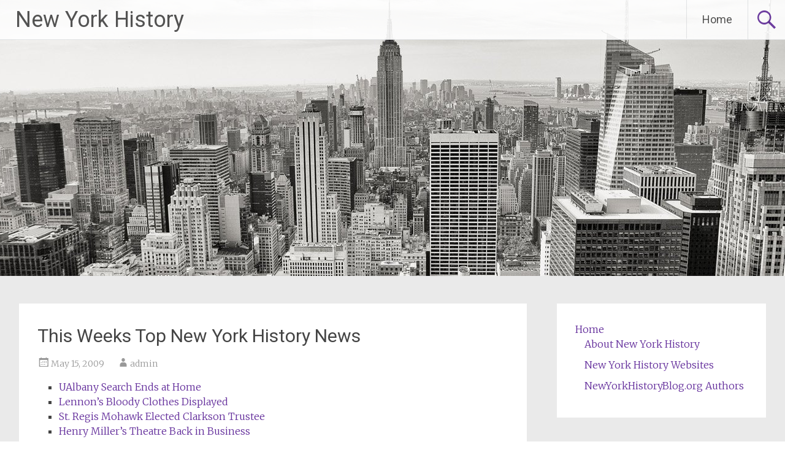

--- FILE ---
content_type: text/html; charset=UTF-8
request_url: https://www.newyorkhistoryblog.com/2009/05/this-weeks-top-new-york-history-news-180.html
body_size: 9341
content:
<!DOCTYPE html>
<html lang="en-US" prefix="og: http://ogp.me/ns#">
<head>
<meta charset="UTF-8">
<meta name="viewport" content="width=device-width, initial-scale=1">
<title>This Weeks Top New York History News - New York History</title>
<link rel="profile" href="https://gmpg.org/xfn/11">
<link rel="pingback" href="https://www.newyorkhistoryblog.com/xmlrpc.php">
<meta name='robots' content='max-image-preview:large' />

<!-- This site is optimized with the Yoast SEO plugin v3.0.7 - https://yoast.com/wordpress/plugins/seo/ -->
<meta name="keywords" content="nyhistorywire"/>
<link rel="canonical" href="https://www.newyorkhistoryblog.com/2009/05/this-weeks-top-new-york-history-news-180.html" />
<meta property="og:locale" content="en_US" />
<meta property="og:type" content="article" />
<meta property="og:title" content="This Weeks Top New York History News - New York History" />
<meta property="og:description" content="UAlbany Search Ends at Home Lennon&#8217;s Bloody Clothes Displayed St. Regis Mohawk Elected Clarkson Trustee Henry Miller&#8217;s Theatre Back in Business Museum Tax Levy Faces Voters Developers Eye Historic Cemetery Statue of Liberty&#8217;s Crown to Reopen History Programs Escape Obama Cuts" />
<meta property="og:url" content="https://www.newyorkhistoryblog.com/2009/05/this-weeks-top-new-york-history-news-180.html" />
<meta property="og:site_name" content="New York History" />
<meta property="article:tag" content="nyhistorywire" />
<meta property="article:section" content="Uncategorized" />
<meta property="article:published_time" content="2009-05-15T17:35:07+00:00" />
<!-- / Yoast SEO plugin. -->

<link rel='dns-prefetch' href='//fonts.googleapis.com' />
<link rel='dns-prefetch' href='//s.w.org' />
<link rel="alternate" type="application/rss+xml" title="New York History &raquo; Feed" href="https://www.newyorkhistoryblog.com/feed" />
<link rel="alternate" type="application/rss+xml" title="New York History &raquo; Comments Feed" href="https://www.newyorkhistoryblog.com/comments/feed" />
<link rel="alternate" type="application/rss+xml" title="New York History &raquo; This Weeks Top New York History News Comments Feed" href="https://www.newyorkhistoryblog.com/2009/05/this-weeks-top-new-york-history-news-180.html/feed" />
<script type="text/javascript">
window._wpemojiSettings = {"baseUrl":"https:\/\/s.w.org\/images\/core\/emoji\/14.0.0\/72x72\/","ext":".png","svgUrl":"https:\/\/s.w.org\/images\/core\/emoji\/14.0.0\/svg\/","svgExt":".svg","source":{"concatemoji":"https:\/\/www.newyorkhistoryblog.com\/wp-includes\/js\/wp-emoji-release.min.js?ver=6.0.11"}};
/*! This file is auto-generated */
!function(e,a,t){var n,r,o,i=a.createElement("canvas"),p=i.getContext&&i.getContext("2d");function s(e,t){var a=String.fromCharCode,e=(p.clearRect(0,0,i.width,i.height),p.fillText(a.apply(this,e),0,0),i.toDataURL());return p.clearRect(0,0,i.width,i.height),p.fillText(a.apply(this,t),0,0),e===i.toDataURL()}function c(e){var t=a.createElement("script");t.src=e,t.defer=t.type="text/javascript",a.getElementsByTagName("head")[0].appendChild(t)}for(o=Array("flag","emoji"),t.supports={everything:!0,everythingExceptFlag:!0},r=0;r<o.length;r++)t.supports[o[r]]=function(e){if(!p||!p.fillText)return!1;switch(p.textBaseline="top",p.font="600 32px Arial",e){case"flag":return s([127987,65039,8205,9895,65039],[127987,65039,8203,9895,65039])?!1:!s([55356,56826,55356,56819],[55356,56826,8203,55356,56819])&&!s([55356,57332,56128,56423,56128,56418,56128,56421,56128,56430,56128,56423,56128,56447],[55356,57332,8203,56128,56423,8203,56128,56418,8203,56128,56421,8203,56128,56430,8203,56128,56423,8203,56128,56447]);case"emoji":return!s([129777,127995,8205,129778,127999],[129777,127995,8203,129778,127999])}return!1}(o[r]),t.supports.everything=t.supports.everything&&t.supports[o[r]],"flag"!==o[r]&&(t.supports.everythingExceptFlag=t.supports.everythingExceptFlag&&t.supports[o[r]]);t.supports.everythingExceptFlag=t.supports.everythingExceptFlag&&!t.supports.flag,t.DOMReady=!1,t.readyCallback=function(){t.DOMReady=!0},t.supports.everything||(n=function(){t.readyCallback()},a.addEventListener?(a.addEventListener("DOMContentLoaded",n,!1),e.addEventListener("load",n,!1)):(e.attachEvent("onload",n),a.attachEvent("onreadystatechange",function(){"complete"===a.readyState&&t.readyCallback()})),(e=t.source||{}).concatemoji?c(e.concatemoji):e.wpemoji&&e.twemoji&&(c(e.twemoji),c(e.wpemoji)))}(window,document,window._wpemojiSettings);
</script>
<style type="text/css">
img.wp-smiley,
img.emoji {
	display: inline !important;
	border: none !important;
	box-shadow: none !important;
	height: 1em !important;
	width: 1em !important;
	margin: 0 0.07em !important;
	vertical-align: -0.1em !important;
	background: none !important;
	padding: 0 !important;
}
</style>
	<link rel='stylesheet' id='wp-block-library-css'  href='https://www.newyorkhistoryblog.com/wp-includes/css/dist/block-library/style.min.css?ver=6.0.11' type='text/css' media='all' />
<style id='global-styles-inline-css' type='text/css'>
body{--wp--preset--color--black: #000000;--wp--preset--color--cyan-bluish-gray: #abb8c3;--wp--preset--color--white: #ffffff;--wp--preset--color--pale-pink: #f78da7;--wp--preset--color--vivid-red: #cf2e2e;--wp--preset--color--luminous-vivid-orange: #ff6900;--wp--preset--color--luminous-vivid-amber: #fcb900;--wp--preset--color--light-green-cyan: #7bdcb5;--wp--preset--color--vivid-green-cyan: #00d084;--wp--preset--color--pale-cyan-blue: #8ed1fc;--wp--preset--color--vivid-cyan-blue: #0693e3;--wp--preset--color--vivid-purple: #9b51e0;--wp--preset--gradient--vivid-cyan-blue-to-vivid-purple: linear-gradient(135deg,rgba(6,147,227,1) 0%,rgb(155,81,224) 100%);--wp--preset--gradient--light-green-cyan-to-vivid-green-cyan: linear-gradient(135deg,rgb(122,220,180) 0%,rgb(0,208,130) 100%);--wp--preset--gradient--luminous-vivid-amber-to-luminous-vivid-orange: linear-gradient(135deg,rgba(252,185,0,1) 0%,rgba(255,105,0,1) 100%);--wp--preset--gradient--luminous-vivid-orange-to-vivid-red: linear-gradient(135deg,rgba(255,105,0,1) 0%,rgb(207,46,46) 100%);--wp--preset--gradient--very-light-gray-to-cyan-bluish-gray: linear-gradient(135deg,rgb(238,238,238) 0%,rgb(169,184,195) 100%);--wp--preset--gradient--cool-to-warm-spectrum: linear-gradient(135deg,rgb(74,234,220) 0%,rgb(151,120,209) 20%,rgb(207,42,186) 40%,rgb(238,44,130) 60%,rgb(251,105,98) 80%,rgb(254,248,76) 100%);--wp--preset--gradient--blush-light-purple: linear-gradient(135deg,rgb(255,206,236) 0%,rgb(152,150,240) 100%);--wp--preset--gradient--blush-bordeaux: linear-gradient(135deg,rgb(254,205,165) 0%,rgb(254,45,45) 50%,rgb(107,0,62) 100%);--wp--preset--gradient--luminous-dusk: linear-gradient(135deg,rgb(255,203,112) 0%,rgb(199,81,192) 50%,rgb(65,88,208) 100%);--wp--preset--gradient--pale-ocean: linear-gradient(135deg,rgb(255,245,203) 0%,rgb(182,227,212) 50%,rgb(51,167,181) 100%);--wp--preset--gradient--electric-grass: linear-gradient(135deg,rgb(202,248,128) 0%,rgb(113,206,126) 100%);--wp--preset--gradient--midnight: linear-gradient(135deg,rgb(2,3,129) 0%,rgb(40,116,252) 100%);--wp--preset--duotone--dark-grayscale: url('#wp-duotone-dark-grayscale');--wp--preset--duotone--grayscale: url('#wp-duotone-grayscale');--wp--preset--duotone--purple-yellow: url('#wp-duotone-purple-yellow');--wp--preset--duotone--blue-red: url('#wp-duotone-blue-red');--wp--preset--duotone--midnight: url('#wp-duotone-midnight');--wp--preset--duotone--magenta-yellow: url('#wp-duotone-magenta-yellow');--wp--preset--duotone--purple-green: url('#wp-duotone-purple-green');--wp--preset--duotone--blue-orange: url('#wp-duotone-blue-orange');--wp--preset--font-size--small: 13px;--wp--preset--font-size--medium: 20px;--wp--preset--font-size--large: 36px;--wp--preset--font-size--x-large: 42px;}.has-black-color{color: var(--wp--preset--color--black) !important;}.has-cyan-bluish-gray-color{color: var(--wp--preset--color--cyan-bluish-gray) !important;}.has-white-color{color: var(--wp--preset--color--white) !important;}.has-pale-pink-color{color: var(--wp--preset--color--pale-pink) !important;}.has-vivid-red-color{color: var(--wp--preset--color--vivid-red) !important;}.has-luminous-vivid-orange-color{color: var(--wp--preset--color--luminous-vivid-orange) !important;}.has-luminous-vivid-amber-color{color: var(--wp--preset--color--luminous-vivid-amber) !important;}.has-light-green-cyan-color{color: var(--wp--preset--color--light-green-cyan) !important;}.has-vivid-green-cyan-color{color: var(--wp--preset--color--vivid-green-cyan) !important;}.has-pale-cyan-blue-color{color: var(--wp--preset--color--pale-cyan-blue) !important;}.has-vivid-cyan-blue-color{color: var(--wp--preset--color--vivid-cyan-blue) !important;}.has-vivid-purple-color{color: var(--wp--preset--color--vivid-purple) !important;}.has-black-background-color{background-color: var(--wp--preset--color--black) !important;}.has-cyan-bluish-gray-background-color{background-color: var(--wp--preset--color--cyan-bluish-gray) !important;}.has-white-background-color{background-color: var(--wp--preset--color--white) !important;}.has-pale-pink-background-color{background-color: var(--wp--preset--color--pale-pink) !important;}.has-vivid-red-background-color{background-color: var(--wp--preset--color--vivid-red) !important;}.has-luminous-vivid-orange-background-color{background-color: var(--wp--preset--color--luminous-vivid-orange) !important;}.has-luminous-vivid-amber-background-color{background-color: var(--wp--preset--color--luminous-vivid-amber) !important;}.has-light-green-cyan-background-color{background-color: var(--wp--preset--color--light-green-cyan) !important;}.has-vivid-green-cyan-background-color{background-color: var(--wp--preset--color--vivid-green-cyan) !important;}.has-pale-cyan-blue-background-color{background-color: var(--wp--preset--color--pale-cyan-blue) !important;}.has-vivid-cyan-blue-background-color{background-color: var(--wp--preset--color--vivid-cyan-blue) !important;}.has-vivid-purple-background-color{background-color: var(--wp--preset--color--vivid-purple) !important;}.has-black-border-color{border-color: var(--wp--preset--color--black) !important;}.has-cyan-bluish-gray-border-color{border-color: var(--wp--preset--color--cyan-bluish-gray) !important;}.has-white-border-color{border-color: var(--wp--preset--color--white) !important;}.has-pale-pink-border-color{border-color: var(--wp--preset--color--pale-pink) !important;}.has-vivid-red-border-color{border-color: var(--wp--preset--color--vivid-red) !important;}.has-luminous-vivid-orange-border-color{border-color: var(--wp--preset--color--luminous-vivid-orange) !important;}.has-luminous-vivid-amber-border-color{border-color: var(--wp--preset--color--luminous-vivid-amber) !important;}.has-light-green-cyan-border-color{border-color: var(--wp--preset--color--light-green-cyan) !important;}.has-vivid-green-cyan-border-color{border-color: var(--wp--preset--color--vivid-green-cyan) !important;}.has-pale-cyan-blue-border-color{border-color: var(--wp--preset--color--pale-cyan-blue) !important;}.has-vivid-cyan-blue-border-color{border-color: var(--wp--preset--color--vivid-cyan-blue) !important;}.has-vivid-purple-border-color{border-color: var(--wp--preset--color--vivid-purple) !important;}.has-vivid-cyan-blue-to-vivid-purple-gradient-background{background: var(--wp--preset--gradient--vivid-cyan-blue-to-vivid-purple) !important;}.has-light-green-cyan-to-vivid-green-cyan-gradient-background{background: var(--wp--preset--gradient--light-green-cyan-to-vivid-green-cyan) !important;}.has-luminous-vivid-amber-to-luminous-vivid-orange-gradient-background{background: var(--wp--preset--gradient--luminous-vivid-amber-to-luminous-vivid-orange) !important;}.has-luminous-vivid-orange-to-vivid-red-gradient-background{background: var(--wp--preset--gradient--luminous-vivid-orange-to-vivid-red) !important;}.has-very-light-gray-to-cyan-bluish-gray-gradient-background{background: var(--wp--preset--gradient--very-light-gray-to-cyan-bluish-gray) !important;}.has-cool-to-warm-spectrum-gradient-background{background: var(--wp--preset--gradient--cool-to-warm-spectrum) !important;}.has-blush-light-purple-gradient-background{background: var(--wp--preset--gradient--blush-light-purple) !important;}.has-blush-bordeaux-gradient-background{background: var(--wp--preset--gradient--blush-bordeaux) !important;}.has-luminous-dusk-gradient-background{background: var(--wp--preset--gradient--luminous-dusk) !important;}.has-pale-ocean-gradient-background{background: var(--wp--preset--gradient--pale-ocean) !important;}.has-electric-grass-gradient-background{background: var(--wp--preset--gradient--electric-grass) !important;}.has-midnight-gradient-background{background: var(--wp--preset--gradient--midnight) !important;}.has-small-font-size{font-size: var(--wp--preset--font-size--small) !important;}.has-medium-font-size{font-size: var(--wp--preset--font-size--medium) !important;}.has-large-font-size{font-size: var(--wp--preset--font-size--large) !important;}.has-x-large-font-size{font-size: var(--wp--preset--font-size--x-large) !important;}
</style>
<link rel='stylesheet' id='radiate-style-css'  href='https://www.newyorkhistoryblog.com/wp-content/themes/radiate/style.css?ver=6.0.11' type='text/css' media='all' />
<link rel='stylesheet' id='radiate-google-fonts-css'  href='//fonts.googleapis.com/css?family=Roboto%7CMerriweather%3A400%2C300&#038;ver=6.0.11' type='text/css' media='all' />
<script type='text/javascript' src='https://www.newyorkhistoryblog.com/wp-includes/js/jquery/jquery.min.js?ver=3.6.0' id='jquery-core-js'></script>
<script type='text/javascript' src='https://www.newyorkhistoryblog.com/wp-includes/js/jquery/jquery-migrate.min.js?ver=3.3.2' id='jquery-migrate-js'></script>
<link rel="https://api.w.org/" href="https://www.newyorkhistoryblog.com/wp-json/" /><link rel="alternate" type="application/json" href="https://www.newyorkhistoryblog.com/wp-json/wp/v2/posts/1939" /><meta name="generator" content="WordPress 6.0.11" />
<link rel='shortlink' href='https://www.newyorkhistoryblog.com/?p=1939' />
<link rel="alternate" type="application/json+oembed" href="https://www.newyorkhistoryblog.com/wp-json/oembed/1.0/embed?url=https%3A%2F%2Fwww.newyorkhistoryblog.com%2F2009%2F05%2Fthis-weeks-top-new-york-history-news-180.html" />
<link rel="alternate" type="text/xml+oembed" href="https://www.newyorkhistoryblog.com/wp-json/oembed/1.0/embed?url=https%3A%2F%2Fwww.newyorkhistoryblog.com%2F2009%2F05%2Fthis-weeks-top-new-york-history-news-180.html&#038;format=xml" />
		<style type="text/css" id="custom-header-css">
		#parallax-bg { background-image: url('https://www.newyorkhistoryblog.com/wp-content/themes/radiate/images/header/header-image-one.jpg'); background-repeat: repeat-x; background-position: center top; background-attachment: scroll; } #masthead { margin-bottom: 450px; } 
		@media only screen and (max-width: 600px) { #masthead { margin-bottom: 382px; }  }
		</style>
				<style type="text/css" id="custom-background-css">
		body.custom-background { background: none !important; } #content { background-color: #EAEAEA; }
		</style>
			<style type="text/css"></style>
	</head>

<body class="post-template-default single single-post postid-1939 single-format-standard">
<div id="parallax-bg"></div>
<div id="page" class="hfeed site">
		<header id="masthead" class="site-header" role="banner">
		<div class="header-wrap clearfix">
			<div class="site-branding">
				<h1 class="site-title"><a href="https://www.newyorkhistoryblog.com/" title="New York History" rel="home">New York History</a></h1>
				<h2 class="site-description">Historical News and Views from the Empire State</h2>
			</div>

			<div class="header-search-icon"></div>
			<form role="search" method="get" class="search-form" action="https://www.newyorkhistoryblog.com/">
	<label>
		<span class="screen-reader-text">Search for:</span>
		<input type="search" class="search-field" placeholder="Search &hellip;" value="" name="s">
	</label>
	<input type="submit" class="search-submit" value="Search">
</form>

			<nav id="site-navigation" class="main-navigation" role="navigation">
				<h1 class="menu-toggle"></h1>
				<a class="skip-link screen-reader-text" href="#content">Skip to content</a>

				<div class="menu-menu-1-container"><ul id="menu-menu-1" class="menu"><li id="menu-item-5166" class="menu-item menu-item-type-custom menu-item-object-custom menu-item-home menu-item-has-children menu-item-5166"><a href="https://www.newyorkhistoryblog.com/">Home</a>
<ul class="sub-menu">
	<li id="menu-item-5167" class="menu-item menu-item-type-post_type menu-item-object-page menu-item-5167"><a href="https://www.newyorkhistoryblog.com/about-page">About New York History</a></li>
	<li id="menu-item-5168" class="menu-item menu-item-type-post_type menu-item-object-page menu-item-5168"><a href="https://www.newyorkhistoryblog.com/ny-history-websites">New York History Websites</a></li>
	<li id="menu-item-5169" class="menu-item menu-item-type-post_type menu-item-object-page menu-item-5169"><a href="https://www.newyorkhistoryblog.com/authors">NewYorkHistoryBlog.org Authors</a></li>
</ul>
</li>
</ul></div>			</nav><!-- #site-navigation -->
		</div><!-- .inner-wrap header-wrap -->
	</header><!-- #masthead -->

	<div id="content" class="site-content">
		<div class="inner-wrap">
	<div id="primary" class="content-area">
		<main id="main" class="site-main" role="main">

		
			
<article id="post-1939" class="post-1939 post type-post status-publish format-standard hentry category-uncategorized tag-nyhistorywire">
	<header class="entry-header">
		<h1 class="entry-title">This Weeks Top New York History News</h1>

		<div class="entry-meta">
			<span class="posted-on"><a href="https://www.newyorkhistoryblog.com/2009/05/this-weeks-top-new-york-history-news-180.html" rel="bookmark"><time class="entry-date published" datetime="2009-05-15T17:35:07+00:00">May 15, 2009</time></a></span><span class="byline"><span class="author vcard"><a class="url fn n" href="https://www.newyorkhistoryblog.com/author/admin">admin</a></span></span>		</div><!-- .entry-meta -->
	</header><!-- .entry-header -->

	<div class="entry-content">
		<ul>
<li><a href="http://www.timesunion.com/ASPStories/Story.asp?StoryID=799856&#038;LinkFrom=RSS">UAlbany Search Ends at Home</a> </li>
<li><a href="http://news.bbc.co.uk/2/hi/europe/8045528.stm">Lennon&#8217;s Bloody Clothes Displayed</a> </li>
<li><a href="http://clarkson.edu/news/view.php?id=2253">St. Regis Mohawk Elected Clarkson Trustee</a> </li>
<li><a href="https://lostnewyorkcity.blogspot.com/2009/05/henry-millers-theatre-back-in-business.html">Henry Miller&#8217;s Theatre Back in Business</a> </li>
<li><a href="http://www.dailygazette.com/news/2009/may/11/0512_elwood/">Museum Tax Levy Faces Voters</a> </li>
<li><a href="http://www.timesunion.com/AspStories/story.asp?storyID=798417">Developers Eye Historic Cemetery</a> </li>
<li><a href="http://cityroom.blogs.nytimes.com/2009/05/08/statue-of-libertys-crown-will-reopen-july-4/">Statue of Liberty&#8217;s Crown to Reopen</a> </li>
<li><a href="http://hnn.us/roundup/entries/82885.html">History Programs Escape Obama Cuts</a> </li>
</ul>
			</div><!-- .entry-content -->

	<footer class="entry-meta">
								<span class="cat-links">
				<a href="https://www.newyorkhistoryblog.com/category/uncategorized" rel="category tag">Uncategorized</a>			</span>
			
						<span class="tags-links">
				<a href="https://www.newyorkhistoryblog.com/tag/nyhistorywire" rel="tag">nyhistorywire</a>			</span>
					
				<span class="comments-link"><a href="https://www.newyorkhistoryblog.com/2009/05/this-weeks-top-new-york-history-news-180.html#respond">Leave a comment</a></span>
		
			</footer><!-- .entry-meta -->
</article><!-- #post-## -->

				<nav class="navigation post-navigation" role="navigation">
		<h1 class="screen-reader-text">Post navigation</h1>
		<div class="nav-links">

			<div class="nav-previous"><a href="https://www.newyorkhistoryblog.com/2009/05/new-additions-to-online-newspaper-archive.html" rel="prev"><span class="meta-nav">&larr;</span> New Additions to Online Newspaper Archive</a></div>
			<div class="nav-next"><a href="https://www.newyorkhistoryblog.com/2009/05/2009-ellis-island-family-heritage-awards.html" rel="next">2009 Ellis Island Family Heritage Awards <span class="meta-nav">&rarr;</span></a></div>

		</div><!-- .nav-links -->
	</nav><!-- .navigation -->
	
			
<div id="comments" class="comments-area">

	
	
	
		<div id="respond" class="comment-respond">
		<h3 id="reply-title" class="comment-reply-title">Leave a Reply <small><a rel="nofollow" id="cancel-comment-reply-link" href="/2009/05/this-weeks-top-new-york-history-news-180.html#respond" style="display:none;">Cancel reply</a></small></h3><form action="https://www.newyorkhistoryblog.com/wp-comments-post.php" method="post" id="commentform" class="comment-form"><p class="comment-notes"><span id="email-notes">Your email address will not be published.</span> <span class="required-field-message" aria-hidden="true">Required fields are marked <span class="required" aria-hidden="true">*</span></span></p><p class="comment-form-comment"><label for="comment">Comment <span class="required" aria-hidden="true">*</span></label> <textarea id="comment" name="comment" cols="45" rows="8" maxlength="65525" required="required"></textarea></p><p class="comment-form-author"><label for="author">Name <span class="required" aria-hidden="true">*</span></label> <input id="author" name="author" type="text" value="" size="30" maxlength="245" required="required" /></p>
<p class="comment-form-email"><label for="email">Email <span class="required" aria-hidden="true">*</span></label> <input id="email" name="email" type="text" value="" size="30" maxlength="100" aria-describedby="email-notes" required="required" /></p>
<p class="comment-form-url"><label for="url">Website</label> <input id="url" name="url" type="text" value="" size="30" maxlength="200" /></p>
<p class="comment-form-cookies-consent"><input id="wp-comment-cookies-consent" name="wp-comment-cookies-consent" type="checkbox" value="yes" /> <label for="wp-comment-cookies-consent">Save my name, email, and website in this browser for the next time I comment.</label></p>
<p class="form-submit"><input name="submit" type="submit" id="submit" class="submit" value="Post Comment" /> <input type='hidden' name='comment_post_ID' value='1939' id='comment_post_ID' />
<input type='hidden' name='comment_parent' id='comment_parent' value='0' />
</p><p style="display: none;"><input type="hidden" id="akismet_comment_nonce" name="akismet_comment_nonce" value="151a1cc83b" /></p><input type="hidden" id="ak_js" name="ak_js" value="143"/><textarea name="ak_hp_textarea" cols="45" rows="8" maxlength="100" style="display: none !important;"></textarea></form>	</div><!-- #respond -->
	
</div><!-- #comments -->

		
		</main><!-- #main -->
	</div><!-- #primary -->

	<div id="secondary" class="widget-area" role="complementary">
				<aside id="nav_menu-2" class="widget widget_nav_menu"><div class="menu-menu-1-container"><ul id="menu-menu-2" class="menu"><li class="menu-item menu-item-type-custom menu-item-object-custom menu-item-home menu-item-has-children menu-item-5166"><a href="https://www.newyorkhistoryblog.com/">Home</a>
<ul class="sub-menu">
	<li class="menu-item menu-item-type-post_type menu-item-object-page menu-item-5167"><a href="https://www.newyorkhistoryblog.com/about-page">About New York History</a></li>
	<li class="menu-item menu-item-type-post_type menu-item-object-page menu-item-5168"><a href="https://www.newyorkhistoryblog.com/ny-history-websites">New York History Websites</a></li>
	<li class="menu-item menu-item-type-post_type menu-item-object-page menu-item-5169"><a href="https://www.newyorkhistoryblog.com/authors">NewYorkHistoryBlog.org Authors</a></li>
</ul>
</li>
</ul></div></aside><aside id="search-2" class="widget widget_search"><form role="search" method="get" class="search-form" action="https://www.newyorkhistoryblog.com/">
	<label>
		<span class="screen-reader-text">Search for:</span>
		<input type="search" class="search-field" placeholder="Search &hellip;" value="" name="s">
	</label>
	<input type="submit" class="search-submit" value="Search">
</form>
</aside><aside id="categories-2" class="widget widget_categories"><h1 class="widget-title">Categories</h1>
			<ul>
					<li class="cat-item cat-item-10"><a href="https://www.newyorkhistoryblog.com/category/african-american-history">African American History</a>
</li>
	<li class="cat-item cat-item-5"><a href="https://www.newyorkhistoryblog.com/category/books">Books</a>
</li>
	<li class="cat-item cat-item-4"><a href="https://www.newyorkhistoryblog.com/category/conferences">Conferences</a>
</li>
	<li class="cat-item cat-item-635"><a href="https://www.newyorkhistoryblog.com/category/economic-development">Economic Development</a>
</li>
	<li class="cat-item cat-item-316"><a href="https://www.newyorkhistoryblog.com/category/events">Events</a>
</li>
	<li class="cat-item cat-item-9"><a href="https://www.newyorkhistoryblog.com/category/exhibits">Exhibits</a>
</li>
	<li class="cat-item cat-item-8"><a href="https://www.newyorkhistoryblog.com/category/historic-preservation">Historic Preservation</a>
</li>
	<li class="cat-item cat-item-2"><a href="https://www.newyorkhistoryblog.com/category/history">History</a>
</li>
	<li class="cat-item cat-item-3"><a href="https://www.newyorkhistoryblog.com/category/military-history">Military History</a>
</li>
	<li class="cat-item cat-item-32"><a href="https://www.newyorkhistoryblog.com/category/natural-history">Natural History</a>
</li>
	<li class="cat-item cat-item-342"><a href="https://www.newyorkhistoryblog.com/category/news">News</a>
</li>
	<li class="cat-item cat-item-6"><a href="https://www.newyorkhistoryblog.com/category/public-history">Public History</a>
</li>
	<li class="cat-item cat-item-1"><a href="https://www.newyorkhistoryblog.com/category/uncategorized">Uncategorized</a>
</li>
			</ul>

			</aside><aside id="text-3" class="widget widget_text">			<div class="textwidget"><a class="twitter-timeline"  href="https://twitter.com/NewYorkHistory" rel="nofollow"  data-widget-id="349848772441960448">Tweets by @NewYorkHistory</a>
<script>!function(d,s,id){var js,fjs=d.getElementsByTagName(s)[0],p=/^http:/.test(d.location)?'http':'https';if(!d.getElementById(id)){js=d.createElement(s);js.id=id;js.src=p+"://platform.twitter.com/widgets.js";fjs.parentNode.insertBefore(js,fjs);}}(document,"script","twitter-wjs");</script>
<p>
Source: <a href="http://paydayloans.epigenome-noe.net/">http://paydayloans.epigenome-noe.net/</a>
</p>
</div>
		</aside><aside id="tag_cloud-2" class="widget widget_tag_cloud"><h1 class="widget-title">Tags</h1><div class="tagcloud"><a href="https://www.newyorkhistoryblog.com/tag/abolition" class="tag-cloud-link tag-link-42 tag-link-position-1" style="font-size: 11.154929577465pt;" aria-label="Abolition (88 items)">Abolition</a>
<a href="https://www.newyorkhistoryblog.com/tag/academia" class="tag-cloud-link tag-link-250 tag-link-position-2" style="font-size: 11.549295774648pt;" aria-label="Academia (93 items)">Academia</a>
<a href="https://www.newyorkhistoryblog.com/tag/adirondack-museum" class="tag-cloud-link tag-link-57 tag-link-position-3" style="font-size: 12.338028169014pt;" aria-label="Adirondack Museum (102 items)">Adirondack Museum</a>
<a href="https://www.newyorkhistoryblog.com/tag/adirondacks" class="tag-cloud-link tag-link-28 tag-link-position-4" style="font-size: 22pt;" aria-label="Adirondacks (312 items)">Adirondacks</a>
<a href="https://www.newyorkhistoryblog.com/tag/african-american-history" class="tag-cloud-link tag-link-840 tag-link-position-5" style="font-size: 12.338028169014pt;" aria-label="African American History (101 items)">African American History</a>
<a href="https://www.newyorkhistoryblog.com/tag/albany" class="tag-cloud-link tag-link-130 tag-link-position-6" style="font-size: 11.352112676056pt;" aria-label="Albany (90 items)">Albany</a>
<a href="https://www.newyorkhistoryblog.com/tag/albany-county" class="tag-cloud-link tag-link-29 tag-link-position-7" style="font-size: 13.915492957746pt;" aria-label="Albany County (123 items)">Albany County</a>
<a href="https://www.newyorkhistoryblog.com/tag/american-revolution" class="tag-cloud-link tag-link-23 tag-link-position-8" style="font-size: 17.267605633803pt;" aria-label="American Revolution (180 items)">American Revolution</a>
<a href="https://www.newyorkhistoryblog.com/tag/architecture" class="tag-cloud-link tag-link-39 tag-link-position-9" style="font-size: 15.295774647887pt;" aria-label="Architecture (145 items)">Architecture</a>
<a href="https://www.newyorkhistoryblog.com/tag/art-history" class="tag-cloud-link tag-link-30 tag-link-position-10" style="font-size: 17.661971830986pt;" aria-label="Art History (191 items)">Art History</a>
<a href="https://www.newyorkhistoryblog.com/tag/civil-war" class="tag-cloud-link tag-link-18 tag-link-position-11" style="font-size: 14.112676056338pt;" aria-label="Civil War (124 items)">Civil War</a>
<a href="https://www.newyorkhistoryblog.com/tag/crime-and-justice" class="tag-cloud-link tag-link-37 tag-link-position-12" style="font-size: 10.366197183099pt;" aria-label="Crime and Justice (80 items)">Crime and Justice</a>
<a href="https://www.newyorkhistoryblog.com/tag/cultural-history" class="tag-cloud-link tag-link-24 tag-link-position-13" style="font-size: 19.830985915493pt;" aria-label="Cultural History (243 items)">Cultural History</a>
<a href="https://www.newyorkhistoryblog.com/tag/education" class="tag-cloud-link tag-link-48 tag-link-position-14" style="font-size: 15.69014084507pt;" aria-label="Education (151 items)">Education</a>
<a href="https://www.newyorkhistoryblog.com/tag/essex-county" class="tag-cloud-link tag-link-19 tag-link-position-15" style="font-size: 16.281690140845pt;" aria-label="Essex County (161 items)">Essex County</a>
<a href="https://www.newyorkhistoryblog.com/tag/fort-ticonderoga" class="tag-cloud-link tag-link-54 tag-link-position-16" style="font-size: 9.9718309859155pt;" aria-label="Fort Ticonderoga (77 items)">Fort Ticonderoga</a>
<a href="https://www.newyorkhistoryblog.com/tag/gender-history" class="tag-cloud-link tag-link-136 tag-link-position-17" style="font-size: 12.732394366197pt;" aria-label="Gender History (105 items)">Gender History</a>
<a href="https://www.newyorkhistoryblog.com/tag/genealogy" class="tag-cloud-link tag-link-44 tag-link-position-18" style="font-size: 9.7746478873239pt;" aria-label="Genealogy (75 items)">Genealogy</a>
<a href="https://www.newyorkhistoryblog.com/tag/grants" class="tag-cloud-link tag-link-145 tag-link-position-19" style="font-size: 8.9859154929577pt;" aria-label="Grants (68 items)">Grants</a>
<a href="https://www.newyorkhistoryblog.com/tag/hamilton-county" class="tag-cloud-link tag-link-58 tag-link-position-20" style="font-size: 9.7746478873239pt;" aria-label="Hamilton County (75 items)">Hamilton County</a>
<a href="https://www.newyorkhistoryblog.com/tag/historic-preservation" class="tag-cloud-link tag-link-839 tag-link-position-21" style="font-size: 18.253521126761pt;" aria-label="Historic Preservation (203 items)">Historic Preservation</a>
<a href="https://www.newyorkhistoryblog.com/tag/hudson-river" class="tag-cloud-link tag-link-133 tag-link-position-22" style="font-size: 15.69014084507pt;" aria-label="Hudson River (151 items)">Hudson River</a>
<a href="https://www.newyorkhistoryblog.com/tag/lake-champlain" class="tag-cloud-link tag-link-108 tag-link-position-23" style="font-size: 12.140845070423pt;" aria-label="Lake Champlain (100 items)">Lake Champlain</a>
<a href="https://www.newyorkhistoryblog.com/tag/maritime-history" class="tag-cloud-link tag-link-69 tag-link-position-24" style="font-size: 10.957746478873pt;" aria-label="Maritime History (86 items)">Maritime History</a>
<a href="https://www.newyorkhistoryblog.com/tag/material-culture" class="tag-cloud-link tag-link-26 tag-link-position-25" style="font-size: 10.56338028169pt;" aria-label="Material Culture (82 items)">Material Culture</a>
<a href="https://www.newyorkhistoryblog.com/tag/museums-archives-historic-sites" class="tag-cloud-link tag-link-424 tag-link-position-26" style="font-size: 16.87323943662pt;" aria-label="Museums-Archives-Historic Sites (171 items)">Museums-Archives-Historic Sites</a>
<a href="https://www.newyorkhistoryblog.com/tag/native-american-history" class="tag-cloud-link tag-link-88 tag-link-position-27" style="font-size: 13.521126760563pt;" aria-label="Native American History (117 items)">Native American History</a>
<a href="https://www.newyorkhistoryblog.com/tag/natural-history" class="tag-cloud-link tag-link-841 tag-link-position-28" style="font-size: 9.9718309859155pt;" aria-label="Natural History (76 items)">Natural History</a>
<a href="https://www.newyorkhistoryblog.com/tag/new-netherland" class="tag-cloud-link tag-link-155 tag-link-position-29" style="font-size: 13.915492957746pt;" aria-label="New Netherland (122 items)">New Netherland</a>
<a href="https://www.newyorkhistoryblog.com/tag/new-york-city" class="tag-cloud-link tag-link-38 tag-link-position-30" style="font-size: 21.211267605634pt;" aria-label="New York City (288 items)">New York City</a>
<a href="https://www.newyorkhistoryblog.com/tag/new-york-state-museum" class="tag-cloud-link tag-link-76 tag-link-position-31" style="font-size: 8pt;" aria-label="New York State Museum (60 items)">New York State Museum</a>
<a href="https://www.newyorkhistoryblog.com/tag/nyhistoryblogs" class="tag-cloud-link tag-link-11 tag-link-position-32" style="font-size: 18.845070422535pt;" aria-label="nyhistoryblogs (218 items)">nyhistoryblogs</a>
<a href="https://www.newyorkhistoryblog.com/tag/nyhistorywire" class="tag-cloud-link tag-link-34 tag-link-position-33" style="font-size: 20.225352112676pt;" aria-label="nyhistorywire (256 items)">nyhistorywire</a>
<a href="https://www.newyorkhistoryblog.com/tag/online-resources" class="tag-cloud-link tag-link-73 tag-link-position-34" style="font-size: 17.267605633803pt;" aria-label="Online Resources (181 items)">Online Resources</a>
<a href="https://www.newyorkhistoryblog.com/tag/orange-county" class="tag-cloud-link tag-link-52 tag-link-position-35" style="font-size: 8.7887323943662pt;" aria-label="Orange County (67 items)">Orange County</a>
<a href="https://www.newyorkhistoryblog.com/tag/performing-arts" class="tag-cloud-link tag-link-90 tag-link-position-36" style="font-size: 9.1830985915493pt;" aria-label="Performing Arts (69 items)">Performing Arts</a>
<a href="https://www.newyorkhistoryblog.com/tag/photography" class="tag-cloud-link tag-link-15 tag-link-position-37" style="font-size: 10.169014084507pt;" aria-label="Photography (78 items)">Photography</a>
<a href="https://www.newyorkhistoryblog.com/tag/political-history" class="tag-cloud-link tag-link-22 tag-link-position-38" style="font-size: 17.267605633803pt;" aria-label="Political History (181 items)">Political History</a>
<a href="https://www.newyorkhistoryblog.com/tag/saratoga-county" class="tag-cloud-link tag-link-16 tag-link-position-39" style="font-size: 11.943661971831pt;" aria-label="Saratoga County (97 items)">Saratoga County</a>
<a href="https://www.newyorkhistoryblog.com/tag/slavery" class="tag-cloud-link tag-link-46 tag-link-position-40" style="font-size: 11.352112676056pt;" aria-label="Slavery (91 items)">Slavery</a>
<a href="https://www.newyorkhistoryblog.com/tag/tourism" class="tag-cloud-link tag-link-153 tag-link-position-41" style="font-size: 9.9718309859155pt;" aria-label="Tourism (76 items)">Tourism</a>
<a href="https://www.newyorkhistoryblog.com/tag/transportation" class="tag-cloud-link tag-link-158 tag-link-position-42" style="font-size: 14.704225352113pt;" aria-label="Transportation (133 items)">Transportation</a>
<a href="https://www.newyorkhistoryblog.com/tag/ulster-county" class="tag-cloud-link tag-link-60 tag-link-position-43" style="font-size: 10.957746478873pt;" aria-label="Ulster County (86 items)">Ulster County</a>
<a href="https://www.newyorkhistoryblog.com/tag/vermont" class="tag-cloud-link tag-link-109 tag-link-position-44" style="font-size: 9.3802816901408pt;" aria-label="Vermont (72 items)">Vermont</a>
<a href="https://www.newyorkhistoryblog.com/tag/warren-county" class="tag-cloud-link tag-link-33 tag-link-position-45" style="font-size: 9.9718309859155pt;" aria-label="Warren County (77 items)">Warren County</a></div>
</aside>
		<aside id="recent-posts-2" class="widget widget_recent_entries">
		<h1 class="widget-title">Last Added</h1>
		<ul>
											<li>
					<a href="https://www.newyorkhistoryblog.com/2013/06/before-the-declaration-of-independence.html">Before the Declaration of Independence…</a>
									</li>
											<li>
					<a href="https://www.newyorkhistoryblog.com/2013/06/campaign-to-preserve-nyc-carnegie-libraries-launched.html">Campaign to Preserve NYC Carnegie Libraries Launched</a>
									</li>
											<li>
					<a href="https://www.newyorkhistoryblog.com/2013/06/history-and-the-regional-economic-development-councils.html">History And The Regional Economic Development Councils</a>
									</li>
											<li>
					<a href="https://www.newyorkhistoryblog.com/2013/06/this-weeks-top-new-york-history-news-225.html">This Weeks Top New York History News</a>
									</li>
											<li>
					<a href="https://www.newyorkhistoryblog.com/2013/06/peter-feinman-the-intersection-of-history-and-tourism.html">Peter Feinman: The Intersection Of History And Tourism</a>
									</li>
					</ul>

		</aside><aside id="text-2" class="widget widget_text">			<div class="textwidget">
<!--LiveInternet counter--><script type="text/javascript"><!--
document.write("<a href='//www.liveinternet.ru/click' "+
"target=_blank><img src='//counter.yadro.ru/hit?t23.6;r"+
escape(document.referrer)+((typeof(screen)=="undefined")?"":
";s"+screen.width+"*"+screen.height+"*"+(screen.colorDepth?
screen.colorDepth:screen.pixelDepth))+";u"+escape(document.URL)+
";"+Math.random()+
"' alt='' title='LiveInternet: показано число посетителей за"+
" сегодня' "+
"border='0' width='88' height='15'><\/a>")
//--></script><!--/LiveInternet-->
</div>
		</aside>	</div><!-- #secondary -->

		</div><!-- .inner-wrap -->
	</div><!-- #content -->

	<footer id="colophon" class="site-footer" role="contentinfo">
		<div class="site-info">
<center><img src="https://www.newyorkhistoryblog.com/11.png" style="width:204px;height:48px"></center>
			
		</div><!-- .site-info -->
	</footer><!-- #colophon -->
</div><!-- #page -->

<script type='text/javascript' src='https://www.newyorkhistoryblog.com/wp-content/themes/radiate/js/navigation.js?ver=20120206' id='radiate-navigation-js'></script>
<script type='text/javascript' src='https://www.newyorkhistoryblog.com/wp-content/themes/radiate/js/skip-link-focus-fix.js?ver=20130115' id='radiate-skip-link-focus-fix-js'></script>
<script type='text/javascript' id='radiate-custom-js-js-extra'>
/* <![CDATA[ */
var radiateScriptParam = {"radiate_image_link":"https:\/\/www.newyorkhistoryblog.com\/wp-content\/themes\/radiate\/images\/header\/header-image-one.jpg"};
/* ]]> */
</script>
<script type='text/javascript' src='https://www.newyorkhistoryblog.com/wp-content/themes/radiate/js/custom.js?ver=6.0.11' id='radiate-custom-js-js'></script>
<script type='text/javascript' src='https://www.newyorkhistoryblog.com/wp-includes/js/comment-reply.min.js?ver=6.0.11' id='comment-reply-js'></script>
<script defer type='text/javascript' src='https://www.newyorkhistoryblog.com/wp-content/plugins/akismet/_inc/form.js?ver=4.1.12' id='akismet-form-js'></script>

<script defer src="https://static.cloudflareinsights.com/beacon.min.js/vcd15cbe7772f49c399c6a5babf22c1241717689176015" integrity="sha512-ZpsOmlRQV6y907TI0dKBHq9Md29nnaEIPlkf84rnaERnq6zvWvPUqr2ft8M1aS28oN72PdrCzSjY4U6VaAw1EQ==" data-cf-beacon='{"version":"2024.11.0","token":"77122ecf77b54c89b8fd67efbf7d0646","r":1,"server_timing":{"name":{"cfCacheStatus":true,"cfEdge":true,"cfExtPri":true,"cfL4":true,"cfOrigin":true,"cfSpeedBrain":true},"location_startswith":null}}' crossorigin="anonymous"></script>
</body>
</html>